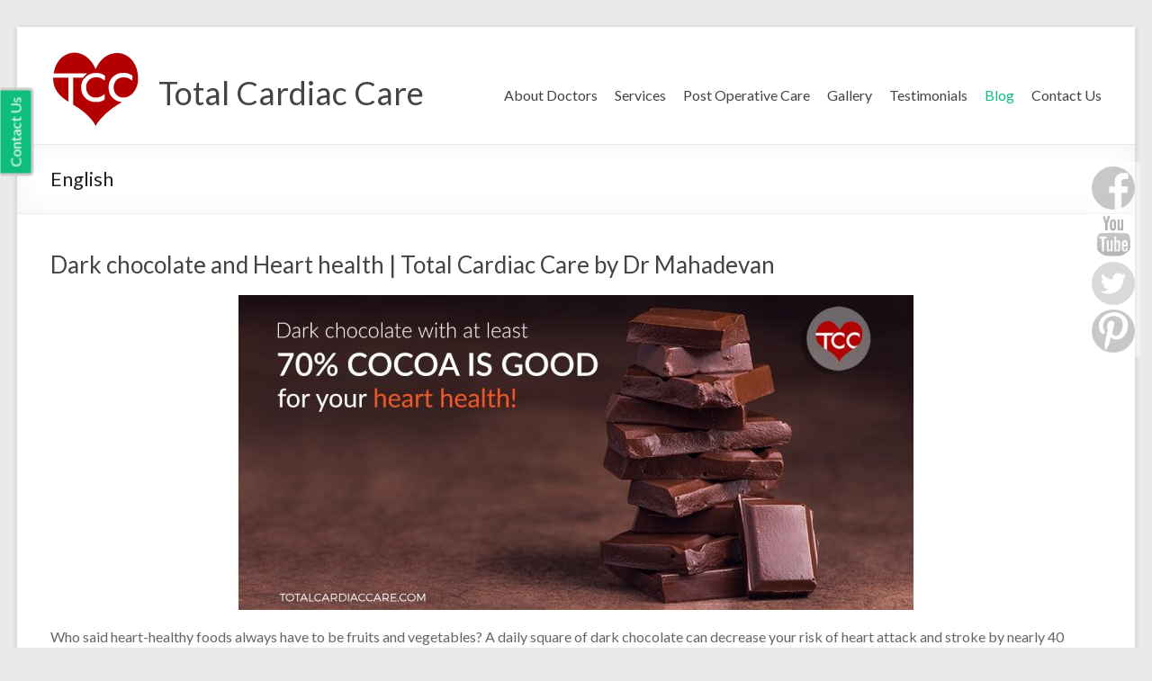

--- FILE ---
content_type: text/html; charset=UTF-8
request_url: https://www.totalcardiaccare.com/category/english/
body_size: 10389
content:

<!DOCTYPE html>
<html lang="en-US">
<head>
<meta charset="UTF-8" />
<meta name="viewport" content="width=device-width, initial-scale=1">
<meta name="google-site-verification" content="eVImufVX-LPZfCWiBeEKjtAgHE6HJhNouaJF4fshflw" />
<title>
	English Archives - Total Cardiac Care</title>
<link rel="profile" href="https://gmpg.org/xfn/11" />
<link rel="pingback" href="https://www.totalcardiaccare.com/xmlrpc.php" />
<meta name='robots' content='noindex, follow' />

	<!-- This site is optimized with the Yoast SEO plugin v18.0 - https://yoast.com/wordpress/plugins/seo/ -->
	<meta property="og:locale" content="en_US" />
	<meta property="og:type" content="article" />
	<meta property="og:title" content="English Archives - Total Cardiac Care" />
	<meta property="og:url" content="https://www.totalcardiaccare.com/category/english/" />
	<meta property="og:site_name" content="Total Cardiac Care" />
	<script type="application/ld+json" class="yoast-schema-graph">{"@context":"https://schema.org","@graph":[{"@type":"WebSite","@id":"https://www.totalcardiaccare.com/#website","url":"https://www.totalcardiaccare.com/","name":"Total Cardiac Care","description":"","potentialAction":[{"@type":"SearchAction","target":{"@type":"EntryPoint","urlTemplate":"https://www.totalcardiaccare.com/?s={search_term_string}"},"query-input":"required name=search_term_string"}],"inLanguage":"en-US"},{"@type":"CollectionPage","@id":"https://www.totalcardiaccare.com/category/english/#webpage","url":"https://www.totalcardiaccare.com/category/english/","name":"English Archives - Total Cardiac Care","isPartOf":{"@id":"https://www.totalcardiaccare.com/#website"},"breadcrumb":{"@id":"https://www.totalcardiaccare.com/category/english/#breadcrumb"},"inLanguage":"en-US","potentialAction":[{"@type":"ReadAction","target":["https://www.totalcardiaccare.com/category/english/"]}]},{"@type":"BreadcrumbList","@id":"https://www.totalcardiaccare.com/category/english/#breadcrumb","itemListElement":[{"@type":"ListItem","position":1,"name":"Home","item":"https://www.totalcardiaccare.com/"},{"@type":"ListItem","position":2,"name":"English"}]}]}</script>
	<!-- / Yoast SEO plugin. -->


<link rel='dns-prefetch' href='//fonts.googleapis.com' />
<link rel='dns-prefetch' href='//s.w.org' />
<link rel="alternate" type="application/rss+xml" title="Total Cardiac Care &raquo; Feed" href="https://www.totalcardiaccare.com/feed/" />
<link rel="alternate" type="application/rss+xml" title="Total Cardiac Care &raquo; Comments Feed" href="https://www.totalcardiaccare.com/comments/feed/" />
<link rel="alternate" type="application/rss+xml" title="Total Cardiac Care &raquo; English Category Feed" href="https://www.totalcardiaccare.com/category/english/feed/" />
<script type="text/javascript">
window._wpemojiSettings = {"baseUrl":"https:\/\/s.w.org\/images\/core\/emoji\/13.1.0\/72x72\/","ext":".png","svgUrl":"https:\/\/s.w.org\/images\/core\/emoji\/13.1.0\/svg\/","svgExt":".svg","source":{"concatemoji":"https:\/\/www.totalcardiaccare.com\/wp-includes\/js\/wp-emoji-release.min.js?ver=5.9.12"}};
/*! This file is auto-generated */
!function(e,a,t){var n,r,o,i=a.createElement("canvas"),p=i.getContext&&i.getContext("2d");function s(e,t){var a=String.fromCharCode;p.clearRect(0,0,i.width,i.height),p.fillText(a.apply(this,e),0,0);e=i.toDataURL();return p.clearRect(0,0,i.width,i.height),p.fillText(a.apply(this,t),0,0),e===i.toDataURL()}function c(e){var t=a.createElement("script");t.src=e,t.defer=t.type="text/javascript",a.getElementsByTagName("head")[0].appendChild(t)}for(o=Array("flag","emoji"),t.supports={everything:!0,everythingExceptFlag:!0},r=0;r<o.length;r++)t.supports[o[r]]=function(e){if(!p||!p.fillText)return!1;switch(p.textBaseline="top",p.font="600 32px Arial",e){case"flag":return s([127987,65039,8205,9895,65039],[127987,65039,8203,9895,65039])?!1:!s([55356,56826,55356,56819],[55356,56826,8203,55356,56819])&&!s([55356,57332,56128,56423,56128,56418,56128,56421,56128,56430,56128,56423,56128,56447],[55356,57332,8203,56128,56423,8203,56128,56418,8203,56128,56421,8203,56128,56430,8203,56128,56423,8203,56128,56447]);case"emoji":return!s([10084,65039,8205,55357,56613],[10084,65039,8203,55357,56613])}return!1}(o[r]),t.supports.everything=t.supports.everything&&t.supports[o[r]],"flag"!==o[r]&&(t.supports.everythingExceptFlag=t.supports.everythingExceptFlag&&t.supports[o[r]]);t.supports.everythingExceptFlag=t.supports.everythingExceptFlag&&!t.supports.flag,t.DOMReady=!1,t.readyCallback=function(){t.DOMReady=!0},t.supports.everything||(n=function(){t.readyCallback()},a.addEventListener?(a.addEventListener("DOMContentLoaded",n,!1),e.addEventListener("load",n,!1)):(e.attachEvent("onload",n),a.attachEvent("onreadystatechange",function(){"complete"===a.readyState&&t.readyCallback()})),(n=t.source||{}).concatemoji?c(n.concatemoji):n.wpemoji&&n.twemoji&&(c(n.twemoji),c(n.wpemoji)))}(window,document,window._wpemojiSettings);
</script>
<style type="text/css">
img.wp-smiley,
img.emoji {
	display: inline !important;
	border: none !important;
	box-shadow: none !important;
	height: 1em !important;
	width: 1em !important;
	margin: 0 0.07em !important;
	vertical-align: -0.1em !important;
	background: none !important;
	padding: 0 !important;
}
</style>
	<link rel='stylesheet' id='wp-block-library-css'  href='https://www.totalcardiaccare.com/wp-includes/css/dist/block-library/style.min.css?ver=5.9.12' type='text/css' media='all' />
<style id='esf-fb-halfwidth-style-inline-css' type='text/css'>
.wp-block-create-block-easy-social-feed-facebook-carousel{background-color:#21759b;color:#fff;padding:2px}

</style>
<style id='esf-fb-fullwidth-style-inline-css' type='text/css'>
.wp-block-create-block-easy-social-feed-facebook-carousel{background-color:#21759b;color:#fff;padding:2px}

</style>
<style id='esf-fb-thumbnail-style-inline-css' type='text/css'>
.wp-block-create-block-easy-social-feed-facebook-carousel{background-color:#21759b;color:#fff;padding:2px}

</style>
<style id='global-styles-inline-css' type='text/css'>
body{--wp--preset--color--black: #000000;--wp--preset--color--cyan-bluish-gray: #abb8c3;--wp--preset--color--white: #ffffff;--wp--preset--color--pale-pink: #f78da7;--wp--preset--color--vivid-red: #cf2e2e;--wp--preset--color--luminous-vivid-orange: #ff6900;--wp--preset--color--luminous-vivid-amber: #fcb900;--wp--preset--color--light-green-cyan: #7bdcb5;--wp--preset--color--vivid-green-cyan: #00d084;--wp--preset--color--pale-cyan-blue: #8ed1fc;--wp--preset--color--vivid-cyan-blue: #0693e3;--wp--preset--color--vivid-purple: #9b51e0;--wp--preset--gradient--vivid-cyan-blue-to-vivid-purple: linear-gradient(135deg,rgba(6,147,227,1) 0%,rgb(155,81,224) 100%);--wp--preset--gradient--light-green-cyan-to-vivid-green-cyan: linear-gradient(135deg,rgb(122,220,180) 0%,rgb(0,208,130) 100%);--wp--preset--gradient--luminous-vivid-amber-to-luminous-vivid-orange: linear-gradient(135deg,rgba(252,185,0,1) 0%,rgba(255,105,0,1) 100%);--wp--preset--gradient--luminous-vivid-orange-to-vivid-red: linear-gradient(135deg,rgba(255,105,0,1) 0%,rgb(207,46,46) 100%);--wp--preset--gradient--very-light-gray-to-cyan-bluish-gray: linear-gradient(135deg,rgb(238,238,238) 0%,rgb(169,184,195) 100%);--wp--preset--gradient--cool-to-warm-spectrum: linear-gradient(135deg,rgb(74,234,220) 0%,rgb(151,120,209) 20%,rgb(207,42,186) 40%,rgb(238,44,130) 60%,rgb(251,105,98) 80%,rgb(254,248,76) 100%);--wp--preset--gradient--blush-light-purple: linear-gradient(135deg,rgb(255,206,236) 0%,rgb(152,150,240) 100%);--wp--preset--gradient--blush-bordeaux: linear-gradient(135deg,rgb(254,205,165) 0%,rgb(254,45,45) 50%,rgb(107,0,62) 100%);--wp--preset--gradient--luminous-dusk: linear-gradient(135deg,rgb(255,203,112) 0%,rgb(199,81,192) 50%,rgb(65,88,208) 100%);--wp--preset--gradient--pale-ocean: linear-gradient(135deg,rgb(255,245,203) 0%,rgb(182,227,212) 50%,rgb(51,167,181) 100%);--wp--preset--gradient--electric-grass: linear-gradient(135deg,rgb(202,248,128) 0%,rgb(113,206,126) 100%);--wp--preset--gradient--midnight: linear-gradient(135deg,rgb(2,3,129) 0%,rgb(40,116,252) 100%);--wp--preset--duotone--dark-grayscale: url('#wp-duotone-dark-grayscale');--wp--preset--duotone--grayscale: url('#wp-duotone-grayscale');--wp--preset--duotone--purple-yellow: url('#wp-duotone-purple-yellow');--wp--preset--duotone--blue-red: url('#wp-duotone-blue-red');--wp--preset--duotone--midnight: url('#wp-duotone-midnight');--wp--preset--duotone--magenta-yellow: url('#wp-duotone-magenta-yellow');--wp--preset--duotone--purple-green: url('#wp-duotone-purple-green');--wp--preset--duotone--blue-orange: url('#wp-duotone-blue-orange');--wp--preset--font-size--small: 13px;--wp--preset--font-size--medium: 20px;--wp--preset--font-size--large: 36px;--wp--preset--font-size--x-large: 42px;}.has-black-color{color: var(--wp--preset--color--black) !important;}.has-cyan-bluish-gray-color{color: var(--wp--preset--color--cyan-bluish-gray) !important;}.has-white-color{color: var(--wp--preset--color--white) !important;}.has-pale-pink-color{color: var(--wp--preset--color--pale-pink) !important;}.has-vivid-red-color{color: var(--wp--preset--color--vivid-red) !important;}.has-luminous-vivid-orange-color{color: var(--wp--preset--color--luminous-vivid-orange) !important;}.has-luminous-vivid-amber-color{color: var(--wp--preset--color--luminous-vivid-amber) !important;}.has-light-green-cyan-color{color: var(--wp--preset--color--light-green-cyan) !important;}.has-vivid-green-cyan-color{color: var(--wp--preset--color--vivid-green-cyan) !important;}.has-pale-cyan-blue-color{color: var(--wp--preset--color--pale-cyan-blue) !important;}.has-vivid-cyan-blue-color{color: var(--wp--preset--color--vivid-cyan-blue) !important;}.has-vivid-purple-color{color: var(--wp--preset--color--vivid-purple) !important;}.has-black-background-color{background-color: var(--wp--preset--color--black) !important;}.has-cyan-bluish-gray-background-color{background-color: var(--wp--preset--color--cyan-bluish-gray) !important;}.has-white-background-color{background-color: var(--wp--preset--color--white) !important;}.has-pale-pink-background-color{background-color: var(--wp--preset--color--pale-pink) !important;}.has-vivid-red-background-color{background-color: var(--wp--preset--color--vivid-red) !important;}.has-luminous-vivid-orange-background-color{background-color: var(--wp--preset--color--luminous-vivid-orange) !important;}.has-luminous-vivid-amber-background-color{background-color: var(--wp--preset--color--luminous-vivid-amber) !important;}.has-light-green-cyan-background-color{background-color: var(--wp--preset--color--light-green-cyan) !important;}.has-vivid-green-cyan-background-color{background-color: var(--wp--preset--color--vivid-green-cyan) !important;}.has-pale-cyan-blue-background-color{background-color: var(--wp--preset--color--pale-cyan-blue) !important;}.has-vivid-cyan-blue-background-color{background-color: var(--wp--preset--color--vivid-cyan-blue) !important;}.has-vivid-purple-background-color{background-color: var(--wp--preset--color--vivid-purple) !important;}.has-black-border-color{border-color: var(--wp--preset--color--black) !important;}.has-cyan-bluish-gray-border-color{border-color: var(--wp--preset--color--cyan-bluish-gray) !important;}.has-white-border-color{border-color: var(--wp--preset--color--white) !important;}.has-pale-pink-border-color{border-color: var(--wp--preset--color--pale-pink) !important;}.has-vivid-red-border-color{border-color: var(--wp--preset--color--vivid-red) !important;}.has-luminous-vivid-orange-border-color{border-color: var(--wp--preset--color--luminous-vivid-orange) !important;}.has-luminous-vivid-amber-border-color{border-color: var(--wp--preset--color--luminous-vivid-amber) !important;}.has-light-green-cyan-border-color{border-color: var(--wp--preset--color--light-green-cyan) !important;}.has-vivid-green-cyan-border-color{border-color: var(--wp--preset--color--vivid-green-cyan) !important;}.has-pale-cyan-blue-border-color{border-color: var(--wp--preset--color--pale-cyan-blue) !important;}.has-vivid-cyan-blue-border-color{border-color: var(--wp--preset--color--vivid-cyan-blue) !important;}.has-vivid-purple-border-color{border-color: var(--wp--preset--color--vivid-purple) !important;}.has-vivid-cyan-blue-to-vivid-purple-gradient-background{background: var(--wp--preset--gradient--vivid-cyan-blue-to-vivid-purple) !important;}.has-light-green-cyan-to-vivid-green-cyan-gradient-background{background: var(--wp--preset--gradient--light-green-cyan-to-vivid-green-cyan) !important;}.has-luminous-vivid-amber-to-luminous-vivid-orange-gradient-background{background: var(--wp--preset--gradient--luminous-vivid-amber-to-luminous-vivid-orange) !important;}.has-luminous-vivid-orange-to-vivid-red-gradient-background{background: var(--wp--preset--gradient--luminous-vivid-orange-to-vivid-red) !important;}.has-very-light-gray-to-cyan-bluish-gray-gradient-background{background: var(--wp--preset--gradient--very-light-gray-to-cyan-bluish-gray) !important;}.has-cool-to-warm-spectrum-gradient-background{background: var(--wp--preset--gradient--cool-to-warm-spectrum) !important;}.has-blush-light-purple-gradient-background{background: var(--wp--preset--gradient--blush-light-purple) !important;}.has-blush-bordeaux-gradient-background{background: var(--wp--preset--gradient--blush-bordeaux) !important;}.has-luminous-dusk-gradient-background{background: var(--wp--preset--gradient--luminous-dusk) !important;}.has-pale-ocean-gradient-background{background: var(--wp--preset--gradient--pale-ocean) !important;}.has-electric-grass-gradient-background{background: var(--wp--preset--gradient--electric-grass) !important;}.has-midnight-gradient-background{background: var(--wp--preset--gradient--midnight) !important;}.has-small-font-size{font-size: var(--wp--preset--font-size--small) !important;}.has-medium-font-size{font-size: var(--wp--preset--font-size--medium) !important;}.has-large-font-size{font-size: var(--wp--preset--font-size--large) !important;}.has-x-large-font-size{font-size: var(--wp--preset--font-size--x-large) !important;}
</style>
<link rel='stylesheet' id='easy-facebook-likebox-custom-fonts-css'  href='https://www.totalcardiaccare.com/wp-content/plugins/easy-facebook-likebox/frontend/assets/css/esf-custom-fonts.css?ver=5.9.12' type='text/css' media='all' />
<link rel='stylesheet' id='easy-facebook-likebox-popup-styles-css'  href='https://www.totalcardiaccare.com/wp-content/plugins/easy-facebook-likebox/facebook/frontend/assets/css/esf-free-popup.css?ver=6.6.5' type='text/css' media='all' />
<link rel='stylesheet' id='easy-facebook-likebox-frontend-css'  href='https://www.totalcardiaccare.com/wp-content/plugins/easy-facebook-likebox/facebook/frontend/assets/css/easy-facebook-likebox-frontend.css?ver=6.6.5' type='text/css' media='all' />
<link rel='stylesheet' id='easy-facebook-likebox-customizer-style-css'  href='https://www.totalcardiaccare.com/wp-admin/admin-ajax.php?action=easy-facebook-likebox-customizer-style&#038;ver=6.6.5' type='text/css' media='all' />
<link rel='stylesheet' id='contact-form-7-css'  href='https://www.totalcardiaccare.com/wp-content/plugins/contact-form-7/includes/css/styles.css?ver=5.5.4' type='text/css' media='all' />
<link rel='stylesheet' id='ctf_styles-css'  href='https://www.totalcardiaccare.com/wp-content/plugins/custom-twitter-feeds/css/ctf-styles.min.css?ver=2.3.0' type='text/css' media='all' />
<link rel='stylesheet' id='qligg-swiper-css'  href='https://www.totalcardiaccare.com/wp-content/plugins/insta-gallery/assets/frontend/swiper/swiper.min.css?ver=4.6.4' type='text/css' media='all' />
<link rel='stylesheet' id='qligg-frontend-css'  href='https://www.totalcardiaccare.com/wp-content/plugins/insta-gallery/build/frontend/css/style.css?ver=4.6.4' type='text/css' media='all' />
<link rel='stylesheet' id='spacious_style-css'  href='https://www.totalcardiaccare.com/wp-content/themes/spacious/style.css?ver=5.9.12' type='text/css' media='all' />
<link rel='stylesheet' id='google_fonts-css'  href='https://fonts.googleapis.com/css?family=Lato&#038;ver=5.9.12' type='text/css' media='all' />
<link rel='stylesheet' id='esf-custom-fonts-css'  href='https://www.totalcardiaccare.com/wp-content/plugins/easy-facebook-likebox/frontend/assets/css/esf-custom-fonts.css?ver=5.9.12' type='text/css' media='all' />
<link rel='stylesheet' id='esf-insta-frontend-css'  href='https://www.totalcardiaccare.com/wp-content/plugins/easy-facebook-likebox//instagram/frontend/assets/css/esf-insta-frontend.css?ver=5.9.12' type='text/css' media='all' />
<link rel='stylesheet' id='esf-insta-customizer-style-css'  href='https://www.totalcardiaccare.com/wp-admin/admin-ajax.php?action=esf-insta-customizer-style&#038;ver=5.9.12' type='text/css' media='all' />
<link rel='stylesheet' id='font-awesome-styles-css'  href='https://www.totalcardiaccare.com/wp-content/plugins/font-awesome/assets/css/font-awesome.min.css?ver=3.2.1' type='text/css' media='all' />
<!--[if lte IE 7]>
<link rel='stylesheet' id='font-awesome-ie7-css'  href='https://www.totalcardiaccare.com/wp-content/plugins/font-awesome/assets/css/font-awesome-ie7.min.css?ver=3.2.1' type='text/css' media='all' />
<![endif]-->
<script type='text/javascript' src='https://www.totalcardiaccare.com/wp-includes/js/jquery/jquery.min.js?ver=3.6.0' id='jquery-core-js'></script>
<script type='text/javascript' src='https://www.totalcardiaccare.com/wp-includes/js/jquery/jquery-migrate.min.js?ver=3.3.2' id='jquery-migrate-js'></script>
<script type='text/javascript' src='https://www.totalcardiaccare.com/wp-content/plugins/easy-facebook-likebox/facebook/frontend/assets/js/esf-free-popup.min.js?ver=6.6.5' id='easy-facebook-likebox-popup-script-js'></script>
<script type='text/javascript' id='easy-facebook-likebox-public-script-js-extra'>
/* <![CDATA[ */
var public_ajax = {"ajax_url":"https:\/\/www.totalcardiaccare.com\/wp-admin\/admin-ajax.php","efbl_is_fb_pro":""};
/* ]]> */
</script>
<script type='text/javascript' src='https://www.totalcardiaccare.com/wp-content/plugins/easy-facebook-likebox/facebook/frontend/assets/js/public.js?ver=6.6.5' id='easy-facebook-likebox-public-script-js'></script>
<script type='text/javascript' src='https://www.totalcardiaccare.com/wp-content/themes/spacious/js/spacious-custom.js?ver=5.9.12' id='spacious-custom-js'></script>
<script type='text/javascript' src='https://www.totalcardiaccare.com/wp-content/plugins/easy-facebook-likebox/frontend/assets/js/imagesloaded.pkgd.min.js?ver=5.9.12' id='imagesloaded.pkgd.min-js'></script>
<script type='text/javascript' id='esf-insta-public-js-extra'>
/* <![CDATA[ */
var esf_insta = {"ajax_url":"https:\/\/www.totalcardiaccare.com\/wp-admin\/admin-ajax.php","version":"free","nonce":"7c43326b00"};
/* ]]> */
</script>
<script type='text/javascript' src='https://www.totalcardiaccare.com/wp-content/plugins/easy-facebook-likebox//instagram/frontend/assets/js/esf-insta-public.js?ver=1' id='esf-insta-public-js'></script>
<link rel="https://api.w.org/" href="https://www.totalcardiaccare.com/wp-json/" /><link rel="alternate" type="application/json" href="https://www.totalcardiaccare.com/wp-json/wp/v2/categories/1" /><link rel="EditURI" type="application/rsd+xml" title="RSD" href="https://www.totalcardiaccare.com/xmlrpc.php?rsd" />
<link rel="wlwmanifest" type="application/wlwmanifest+xml" href="https://www.totalcardiaccare.com/wp-includes/wlwmanifest.xml" /> 
<meta name="generator" content="WordPress 5.9.12" />
<link rel="stylesheet" id="fsmlStyleSheet-1-5-1" href="https://www.totalcardiaccare.com/wp-content/plugins/floating-social-media-links/fsml-base.css?ver=1.5.1" type="text/css" media="all" /><style type="text/css">
		/*disclaimer: this css is php-generated, so while it isnt pretty here it does look fine where its generated*/#fsml_ff, #fsml_ffhidden, #fsml_fblikemodal {
			background-color: #fff; border: 2px solid #ddd; box-shadow: none;border: none;} #fsml_ff, #fsml_ffhidden { right: 0;  top: 25%;} #fsml_fblikemodal { left: -185px; }.fsml_xlr { right: 0; } #fsml_ff { border-radius: 0; }#fsml_ffmain img { border-radius: 0; }#fsml_ff { width: ; margin: 0 1%; } .fsml_fflink img, #fsml_twfollow, img#fsml_ytsub { margin-bottom: ; }
			@media only screen and (max-width: 800px) {  
				/* hide the floating links frame on small mobile devices in case of overlap issues presented by some themes */
				#fsml_ff {display: none;}
				#fsml_ffhidden {display: none;}
		}#fsml_ff, 
		#fsml_ffhidden {
			opacity: 0.5;
		}
		#fsml_ff:hover, 
		#fsml_ffhidden:hover {
			opacity: 1;
		}/* Grayscale Images */
		#fsml_ff img {
			filter: url(https://www.totalcardiaccare.com/wp-content/plugins/floating-social-media-links/filters.svg#grayscale); /* Firefox 3.5+ */
			filter: gray; /* IE6-9 */
			filter: grayscale(100%); /* Current draft standard */
			-webkit-filter: grayscale(1); /* Old Webkit */
			-webkit-filter: grayscale(100%); /* New WebKit */
			-moz-filter: grayscale(100%); /* Not yet supported in Gecko, Opera or IE */ 
			-ms-filter: grayscale(100%); /* no css solution for IE 10 */
			-o-filter: grayscale(100%); 
		}
		#fsml_ff img:hover {
			filter: none;
			-webkit-filter: grayscale(0);
			-moz-filter: grayscale(0);
			-ms-filter: grayscale(0);
			-o-filter: grayscale(0);
		}/*custom css styling:*/
		</style><link rel="shortcut icon" href="https://www.totalcardiaccare.com/wp-content/uploads/2014/06/favicon.ico" type="image/x-icon" />		<style type="text/css">#featured-slider .entry-container{
right: 5%;
left: initial;
}</style>
				<style type="text/css" id="wp-custom-css">
			@media screen and (max-width: 768px) {
.social_left
{
	width:100%;
}
.social_right
{
	width:100%;
}
}
@media screen and (min-width: 769px) 
{
		.social_left
{
	width:45%;
	float:left;
}
.social_right
{
	width:45%;
	float:right;
}
}
		</style>
		</head>

<body data-rsssl=1 class="archive category category-english category-1 no-sidebar-full-width ">
<div id="page" class="hfeed site">
		<header id="masthead" class="site-header clearfix">
		
		
		<div id="header-text-nav-container">
			<div class="inner-wrap">
				
				<div id="header-text-nav-wrap" class="clearfix">
					<div id="header-left-section">
													<div id="header-logo-image">
								<a href="https://www.totalcardiaccare.com/" title="Total Cardiac Care" rel="home"><img src="https://www.totalcardiaccare.com/wp-content/uploads/2014/06/logo-1.png" alt="Total Cardiac Care"></a>
							</div><!-- #header-logo-image -->
												<div id="header-text">
							<h1 id="site-title"> 
								<a href="https://www.totalcardiaccare.com/" title="Total Cardiac Care" rel="home">Total Cardiac Care</a>
							</h1>
							<h2 id="site-description"></h2><!-- #site-description -->
						</div><!-- #header-text -->
											</div><!-- #header-left-section -->
					<div id="header-right-section">
														
						<div id="header-right-sidebar" class="clearfix">
						<aside id="text-10" class="widget widget_text">			<div class="textwidget"><div class="slideout-tab margin-class">
          <div role="form" class="wpcf7" id="wpcf7-f214-o1" lang="en-US" dir="ltr">
<div class="screen-reader-response"><p role="status" aria-live="polite" aria-atomic="true"></p> <ul></ul></div>
<form action="/category/english/#wpcf7-f214-o1" method="post" class="wpcf7-form init" novalidate="novalidate" data-status="init">
<div style="display: none;">
<input type="hidden" name="_wpcf7" value="214" />
<input type="hidden" name="_wpcf7_version" value="5.5.4" />
<input type="hidden" name="_wpcf7_locale" value="en_US" />
<input type="hidden" name="_wpcf7_unit_tag" value="wpcf7-f214-o1" />
<input type="hidden" name="_wpcf7_container_post" value="0" />
<input type="hidden" name="_wpcf7_posted_data_hash" value="" />
</div>
<p><span class="wpcf7-form-control-wrap your-name"><input type="text" name="your-name" value="" size="40" class="wpcf7-form-control wpcf7-text wpcf7-validates-as-required" aria-required="true" aria-invalid="false" placeholder="Enter your name" /></span></p>
<p><span class="wpcf7-form-control-wrap your-phone"><input type="text" name="your-phone" value="" size="40" class="wpcf7-form-control wpcf7-text wpcf7-validates-as-required" aria-required="true" aria-invalid="false" placeholder="Enter your phone number" /></span></p>
<p><span class="wpcf7-form-control-wrap your-email"><input type="email" name="your-email" value="" size="40" class="wpcf7-form-control wpcf7-text wpcf7-email wpcf7-validates-as-required wpcf7-validates-as-email" aria-required="true" aria-invalid="false" placeholder="Enter your email address" /></span></p>
<p><span class="wpcf7-form-control-wrap your-message"><textarea name="your-message" cols="40" rows="10" class="wpcf7-form-control wpcf7-textarea" aria-invalid="false" placeholder="Type your message"></textarea></span> </p>
<p><input type="submit" value="Send" class="wpcf7-form-control has-spinner wpcf7-submit" /></p>
<input type='hidden' class='wpcf7-pum' value='{"closepopup":false,"closedelay":0,"openpopup":false,"openpopup_id":0}' /><div class="wpcf7-response-output" aria-hidden="true"></div></form></div>
            <span class="pull-tab margin-class">Contact Us</span>
</div></div>
		</aside>		
						</div>
												<nav id="site-navigation" class="main-navigation" role="navigation">
							<h1 class="menu-toggle">Menu</h1>
							<div class="menu-top-menu-container"><ul id="menu-top-menu" class="menu"><li id="menu-item-14" class="menu-item menu-item-type-custom menu-item-object-custom menu-item-has-children menu-item-14"><a href="#">About Doctors</a>
<ul class="sub-menu">
	<li id="menu-item-18" class="menu-item menu-item-type-post_type menu-item-object-page menu-item-18"><a href="https://www.totalcardiaccare.com/dr-mahadevan-r-cardiothoracic-surgeon/">Dr. Mahadevan.R</a></li>
	<li id="menu-item-25" class="menu-item menu-item-type-post_type menu-item-object-page menu-item-25"><a href="https://www.totalcardiaccare.com/dr-veena-choodamani/">Dr. Veena Choodamani</a></li>
</ul>
</li>
<li id="menu-item-49" class="menu-item menu-item-type-custom menu-item-object-custom menu-item-has-children menu-item-49"><a href="#">Services</a>
<ul class="sub-menu">
	<li id="menu-item-94" class="menu-item menu-item-type-custom menu-item-object-custom menu-item-has-children menu-item-94"><a href="#">Cardiac Surgery</a>
	<ul class="sub-menu">
		<li id="menu-item-278" class="menu-item menu-item-type-post_type menu-item-object-page menu-item-278"><a href="https://www.totalcardiaccare.com/coronary-artery-bypass-grafting-cabg/">Coronary Artery Bypass Grafting (CABG)</a></li>
		<li id="menu-item-277" class="menu-item menu-item-type-post_type menu-item-object-page menu-item-277"><a href="https://www.totalcardiaccare.com/valve-surgeries/">Valve Surgeries</a></li>
		<li id="menu-item-276" class="menu-item menu-item-type-post_type menu-item-object-page menu-item-276"><a href="https://www.totalcardiaccare.com/vascular-and-thoracic-surgeries/">Vascular and Thoracic Surgeries</a></li>
		<li id="menu-item-272" class="menu-item menu-item-type-post_type menu-item-object-page menu-item-272"><a href="https://www.totalcardiaccare.com/general-cardiac-evaluation/">General Cardiac Evaluation</a></li>
		<li id="menu-item-273" class="menu-item menu-item-type-post_type menu-item-object-page menu-item-273"><a href="https://www.totalcardiaccare.com/congenital-heart-disease/">Congenital Heart Disease</a></li>
		<li id="menu-item-274" class="menu-item menu-item-type-post_type menu-item-object-page menu-item-274"><a href="https://www.totalcardiaccare.com/aortic-aneurysms/">Aortic Aneurysms</a></li>
		<li id="menu-item-275" class="menu-item menu-item-type-post_type menu-item-object-page menu-item-275"><a href="https://www.totalcardiaccare.com/aortic-root-surgery/">Aortic Root Surgery</a></li>
		<li id="menu-item-54" class="menu-item menu-item-type-custom menu-item-object-custom menu-item-54"><a href="#">Heart Valve Replacement</a></li>
		<li id="menu-item-58" class="menu-item menu-item-type-custom menu-item-object-custom menu-item-58"><a href="#">Peripheral arterial surgeries</a></li>
		<li id="menu-item-60" class="menu-item menu-item-type-custom menu-item-object-custom menu-item-60"><a href="#">Congenital heart defects</a></li>
	</ul>
</li>
	<li id="menu-item-51" class="menu-item menu-item-type-custom menu-item-object-custom menu-item-has-children menu-item-51"><a href="#">Cardiology</a>
	<ul class="sub-menu">
		<li id="menu-item-346" class="menu-item menu-item-type-post_type menu-item-object-page menu-item-346"><a href="https://www.totalcardiaccare.com/pre-operative-risk-assessment/">Pre- Operative risk Assessment</a></li>
		<li id="menu-item-349" class="menu-item menu-item-type-post_type menu-item-object-page menu-item-349"><a href="https://www.totalcardiaccare.com/basic-cardiology-advice/">Basic Cardiology Advice</a></li>
	</ul>
</li>
	<li id="menu-item-52" class="menu-item menu-item-type-custom menu-item-object-custom menu-item-has-children menu-item-52"><a href="#">Gynecology</a>
	<ul class="sub-menu">
		<li id="menu-item-98" class="menu-item menu-item-type-custom menu-item-object-custom menu-item-98"><a href="#">Laparoscopic Surgery</a></li>
		<li id="menu-item-99" class="menu-item menu-item-type-custom menu-item-object-custom menu-item-99"><a href="#">IVF</a></li>
		<li id="menu-item-100" class="menu-item menu-item-type-custom menu-item-object-custom menu-item-100"><a href="#">High Risk Pregnancy</a></li>
	</ul>
</li>
</ul>
</li>
<li id="menu-item-111" class="menu-item menu-item-type-custom menu-item-object-custom menu-item-has-children menu-item-111"><a href="#">Post Operative Care</a>
<ul class="sub-menu">
	<li id="menu-item-112" class="menu-item menu-item-type-post_type menu-item-object-page menu-item-112"><a href="https://www.totalcardiaccare.com/asd-closure/">ASD CLOSURE</a></li>
	<li id="menu-item-124" class="menu-item menu-item-type-post_type menu-item-object-page menu-item-124"><a href="https://www.totalcardiaccare.com/avr/">AVR</a></li>
	<li id="menu-item-123" class="menu-item menu-item-type-post_type menu-item-object-page menu-item-123"><a href="https://www.totalcardiaccare.com/cabg/">CABG</a></li>
	<li id="menu-item-122" class="menu-item menu-item-type-post_type menu-item-object-page menu-item-122"><a href="https://www.totalcardiaccare.com/dvr/">DVR</a></li>
	<li id="menu-item-121" class="menu-item menu-item-type-post_type menu-item-object-page menu-item-121"><a href="https://www.totalcardiaccare.com/mvr/">MVR</a></li>
</ul>
</li>
<li id="menu-item-78" class="menu-item menu-item-type-custom menu-item-object-custom menu-item-has-children menu-item-78"><a href="#">Gallery</a>
<ul class="sub-menu">
	<li id="menu-item-87" class="menu-item menu-item-type-post_type menu-item-object-page menu-item-87"><a href="https://www.totalcardiaccare.com/image-gallery/">Image Gallery</a></li>
	<li id="menu-item-86" class="menu-item menu-item-type-post_type menu-item-object-page menu-item-86"><a href="https://www.totalcardiaccare.com/video-gallery/">Video Gallery</a></li>
</ul>
</li>
<li id="menu-item-283" class="menu-item menu-item-type-post_type menu-item-object-page menu-item-283"><a href="https://www.totalcardiaccare.com/testimonials/">Testimonials</a></li>
<li id="menu-item-407" class="menu-item menu-item-type-post_type menu-item-object-page current-menu-ancestor current-menu-parent current_page_parent current_page_ancestor menu-item-has-children menu-item-407"><a href="https://www.totalcardiaccare.com/blog/">Blog</a>
<ul class="sub-menu">
	<li id="menu-item-631" class="menu-item menu-item-type-taxonomy menu-item-object-category current-menu-item menu-item-631"><a href="https://www.totalcardiaccare.com/category/english/" aria-current="page">English</a></li>
	<li id="menu-item-632" class="menu-item menu-item-type-taxonomy menu-item-object-category menu-item-632"><a href="https://www.totalcardiaccare.com/category/malayalam/">Malayalam</a></li>
</ul>
</li>
<li id="menu-item-33" class="menu-item menu-item-type-post_type menu-item-object-page menu-item-33"><a href="https://www.totalcardiaccare.com/contact-us/">Contact Us</a></li>
</ul></div>						</nav>					
			    	</div><!-- #header-right-section --> 
			    	
			   </div><!-- #header-text-nav-wrap -->
			</div><!-- .inner-wrap -->
		</div><!-- #header-text-nav-container -->

		
				<div class="header-post-title-container clearfix">
			<div class="inner-wrap">
				<div class="post-title-wrapper">
									   	<h1 class="header-post-title-class">English</h1>
				   				</div>
							</div>
		</div>
			</header>
			<div id="main" class="clearfix">
		<div class="inner-wrap">
	
	<div id="primary">
		<div id="content" class="clearfix">

			
				
					
<article id="post-964" class="post-964 post type-post status-publish format-standard has-post-thumbnail hentry category-english tag-bypasssurgery tag-cardiac-arrest tag-cardiac-surgeon tag-coronary-diseases tag-dark-chocolate tag-drmahadevan tag-high-blood-pressure tag-smoking tag-total-cardiac-care tag-world-heart-day">
	
		<header class="entry-header">
	<h1 class="entry-title">
		<a href="https://www.totalcardiaccare.com/dark-chocolate-heart-health-total-cardiac-care-by-dr-mahadevan/" title="Dark chocolate and Heart health | Total Cardiac Care by Dr Mahadevan">Dark chocolate and Heart health | Total Cardiac Care by Dr Mahadevan</a>
	</h1><!-- .entry-title -->
	</header>
	
	<figure class="post-featured-image"><a href="https://www.totalcardiaccare.com/dark-chocolate-heart-health-total-cardiac-care-by-dr-mahadevan/" title="Dark chocolate and Heart health | Total Cardiac Care by Dr Mahadevan"><img width="750" height="350" src="https://www.totalcardiaccare.com/wp-content/uploads/2019/04/Dark-chocolate-and-heart-health-Total-cardiac-care-2-750x350.jpg" class="attachment-featured-blog-large size-featured-blog-large wp-post-image" alt="Dark chocolate and Heart health | Total Cardiac Care by Dr Mahadevan" title="Dark chocolate and Heart health | Total Cardiac Care by Dr Mahadevan" srcset="https://www.totalcardiaccare.com/wp-content/uploads/2019/04/Dark-chocolate-and-heart-health-Total-cardiac-care-2-750x350.jpg 750w, https://www.totalcardiaccare.com/wp-content/uploads/2019/04/Dark-chocolate-and-heart-health-Total-cardiac-care-2-642x300.jpg 642w" sizes="(max-width: 750px) 100vw, 750px" /></a></figure>
	<div class="entry-content clearfix">
		<p>Who said heart-healthy foods always have to be fruits and vegetables? A daily square of dark chocolate can decrease your risk of heart attack and stroke by nearly 40 percent! &nbsp; Thank god for cocoa, right? &nbsp; Dr Mahadevan Ramachandran,&hellip; </p>
	</div>

			<footer class="entry-meta-bar clearfix">	        			
			<div class="entry-meta clearfix">
				<span class="by-author author vcard"><a class="url fn n" href="https://www.totalcardiaccare.com/author/admtotalcardiac/">DrMahadevanRamachandran</a></span>
				<span class="date updated"><a href="https://www.totalcardiaccare.com/dark-chocolate-heart-health-total-cardiac-care-by-dr-mahadevan/" title="9:49 am">April 27, 2019</a></span>
					       		<span class="category"><a href="https://www.totalcardiaccare.com/category/english/" rel="category tag">English</a></span>
	       						       					<span class="read-more-link"><a class="read-more" href="https://www.totalcardiaccare.com/dark-chocolate-heart-health-total-cardiac-care-by-dr-mahadevan/">Read more</a></span>
			</div>
		</footer>
		</article>


				
					
<article id="post-959" class="post-959 post type-post status-publish format-standard has-post-thumbnail hentry category-english tag-31 tag-bypass tag-bypasssurgery tag-cardiac-arrest tag-heart tag-heart-attack tag-heart-disease tag-prolonged-sitting tag-sitting tag-world-heart-day">
	
		<header class="entry-header">
	<h1 class="entry-title">
		<a href="https://www.totalcardiaccare.com/sitting-kills-total-cardiac-care-dr-mahadevan/" title="Sitting is the new smoking | Total Cardiac Care by Dr Mahadevan">Sitting is the new smoking | Total Cardiac Care by Dr Mahadevan</a>
	</h1><!-- .entry-title -->
	</header>
	
	<figure class="post-featured-image"><a href="https://www.totalcardiaccare.com/sitting-kills-total-cardiac-care-dr-mahadevan/" title="Sitting is the new smoking | Total Cardiac Care by Dr Mahadevan"><img width="750" height="350" src="https://www.totalcardiaccare.com/wp-content/uploads/2019/04/Smoking-is-the-new-smoking-Total-cardiac-care-Dr-Mahadevan-low-cost-bypass-surgeries-in-trivandrum-750x350.jpg" class="attachment-featured-blog-large size-featured-blog-large wp-post-image" alt="Sitting is the new smoking | Total Cardiac Care by Dr Mahadevan" loading="lazy" title="Sitting is the new smoking | Total Cardiac Care by Dr Mahadevan" srcset="https://www.totalcardiaccare.com/wp-content/uploads/2019/04/Smoking-is-the-new-smoking-Total-cardiac-care-Dr-Mahadevan-low-cost-bypass-surgeries-in-trivandrum-750x350.jpg 750w, https://www.totalcardiaccare.com/wp-content/uploads/2019/04/Smoking-is-the-new-smoking-Total-cardiac-care-Dr-Mahadevan-low-cost-bypass-surgeries-in-trivandrum-642x300.jpg 642w" sizes="(max-width: 750px) 100vw, 750px" /></a></figure>
	<div class="entry-content clearfix">
		<p>Marathon sitting sessions increase your risk of obesity, cardiovascular diseases, diabetes and even cancer! Sitting sessions change your body&#8217;s metabolism. Certain enzymes move the harmful fat from your arteries to your muscles so that they can get burned off. But&hellip; </p>
	</div>

			<footer class="entry-meta-bar clearfix">	        			
			<div class="entry-meta clearfix">
				<span class="by-author author vcard"><a class="url fn n" href="https://www.totalcardiaccare.com/author/admtotalcardiac/">DrMahadevanRamachandran</a></span>
				<span class="date updated"><a href="https://www.totalcardiaccare.com/sitting-kills-total-cardiac-care-dr-mahadevan/" title="9:34 am">April 27, 2019</a></span>
					       		<span class="category"><a href="https://www.totalcardiaccare.com/category/english/" rel="category tag">English</a></span>
	       						       					<span class="read-more-link"><a class="read-more" href="https://www.totalcardiaccare.com/sitting-kills-total-cardiac-care-dr-mahadevan/">Read more</a></span>
			</div>
		</footer>
		</article>


				
					
<article id="post-945" class="post-945 post type-post status-publish format-standard has-post-thumbnail hentry category-english tag-31 tag-bp tag-heart-attack tag-heart-disease tag-heart-health tag-high-blood-pressure tag-salt tag-salt-and-heart-health tag-total-cardiac-care tag-world-heart-day">
	
		<header class="entry-header">
	<h1 class="entry-title">
		<a href="https://www.totalcardiaccare.com/salt-heart-health-dr-mahadevan/" title="Salt And Heart Health | Total Cardiac Care by Dr Mahadevan">Salt And Heart Health | Total Cardiac Care by Dr Mahadevan</a>
	</h1><!-- .entry-title -->
	</header>
	
	<figure class="post-featured-image"><a href="https://www.totalcardiaccare.com/salt-heart-health-dr-mahadevan/" title="Salt And Heart Health | Total Cardiac Care by Dr Mahadevan"><img width="750" height="350" src="https://www.totalcardiaccare.com/wp-content/uploads/2019/04/Salt-Hypertension-Heart-Health-Total-Cardiac-Care-Low-cost-bypass-surgeries-in-trivandrum-750x350.png" class="attachment-featured-blog-large size-featured-blog-large wp-post-image" alt="Salt And Heart Health | Total Cardiac Care by Dr Mahadevan" loading="lazy" title="Salt And Heart Health | Total Cardiac Care by Dr Mahadevan" srcset="https://www.totalcardiaccare.com/wp-content/uploads/2019/04/Salt-Hypertension-Heart-Health-Total-Cardiac-Care-Low-cost-bypass-surgeries-in-trivandrum-750x350.png 750w, https://www.totalcardiaccare.com/wp-content/uploads/2019/04/Salt-Hypertension-Heart-Health-Total-Cardiac-Care-Low-cost-bypass-surgeries-in-trivandrum-642x300.png 642w" sizes="(max-width: 750px) 100vw, 750px" /></a></figure>
	<div class="entry-content clearfix">
		<p>&nbsp; &nbsp; HERE IS HOW EXCESSIVE SALT IS LINKED TO HEART DISEASES! Salt retains water in your body. If you eat too much salt, the extra water stored in your body raises your blood pressure. And high blood pressure is&hellip; </p>
	</div>

			<footer class="entry-meta-bar clearfix">	        			
			<div class="entry-meta clearfix">
				<span class="by-author author vcard"><a class="url fn n" href="https://www.totalcardiaccare.com/author/admtotalcardiac/">DrMahadevanRamachandran</a></span>
				<span class="date updated"><a href="https://www.totalcardiaccare.com/salt-heart-health-dr-mahadevan/" title="7:18 am">April 27, 2019</a></span>
					       		<span class="category"><a href="https://www.totalcardiaccare.com/category/english/" rel="category tag">English</a></span>
	       						       					<span class="read-more-link"><a class="read-more" href="https://www.totalcardiaccare.com/salt-heart-health-dr-mahadevan/">Read more</a></span>
			</div>
		</footer>
		</article>


				
					
<article id="post-938" class="post-938 post type-post status-publish format-standard has-post-thumbnail hentry category-english tag-31 tag-avr-aortic-valve-replacement tag-cardiac-rehabilitation tag-cardiac-surgeon tag-coronary-artery-disease tag-healthy-food tag-heart-attack tag-heart-disease tag-total-cardiac-care tag-world-heart-day">
	
		<header class="entry-header">
	<h1 class="entry-title">
		<a href="https://www.totalcardiaccare.com/heart-healthy-food-dr-mahadevan/" title="Healthy food and heart health | Total Cardiac Care by Dr Mahadevan">Healthy food and heart health | Total Cardiac Care by Dr Mahadevan</a>
	</h1><!-- .entry-title -->
	</header>
	
	<figure class="post-featured-image"><a href="https://www.totalcardiaccare.com/heart-healthy-food-dr-mahadevan/" title="Healthy food and heart health | Total Cardiac Care by Dr Mahadevan"><img width="750" height="350" src="https://www.totalcardiaccare.com/wp-content/uploads/2019/04/Healthy-Food-Heart-Health-Total-Cardiac-Care-V0.1-2-750x350.png" class="attachment-featured-blog-large size-featured-blog-large wp-post-image" alt="Healthy food and heart health | Total Cardiac Care by Dr Mahadevan" loading="lazy" title="Healthy food and heart health | Total Cardiac Care by Dr Mahadevan" srcset="https://www.totalcardiaccare.com/wp-content/uploads/2019/04/Healthy-Food-Heart-Health-Total-Cardiac-Care-V0.1-2-750x350.png 750w, https://www.totalcardiaccare.com/wp-content/uploads/2019/04/Healthy-Food-Heart-Health-Total-Cardiac-Care-V0.1-2-642x300.png 642w" sizes="(max-width: 750px) 100vw, 750px" /></a></figure>
	<div class="entry-content clearfix">
		<p>If you do not choose healthy food now, it may not be a ‘choice’ for long. Having a healthy diet reduces your risk of heart disease and other illnesses. It is, in fact, the greatest gift you can give your&hellip; </p>
	</div>

			<footer class="entry-meta-bar clearfix">	        			
			<div class="entry-meta clearfix">
				<span class="by-author author vcard"><a class="url fn n" href="https://www.totalcardiaccare.com/author/admtotalcardiac/">DrMahadevanRamachandran</a></span>
				<span class="date updated"><a href="https://www.totalcardiaccare.com/heart-healthy-food-dr-mahadevan/" title="5:51 am">April 26, 2019</a></span>
					       		<span class="category"><a href="https://www.totalcardiaccare.com/category/english/" rel="category tag">English</a></span>
	       						       					<span class="read-more-link"><a class="read-more" href="https://www.totalcardiaccare.com/heart-healthy-food-dr-mahadevan/">Read more</a></span>
			</div>
		</footer>
		</article>


				
					
<article id="post-933" class="post-933 post type-post status-publish format-standard has-post-thumbnail hentry category-english tag-31 tag-after-open-heart-surgery tag-bypass tag-bypasssurgery tag-cardiac-arrest tag-cardiac-surgeon tag-coronary-diseases tag-heart-attack tag-heart-disease tag-how-to-quit-smoking tag-keyhole-surgery tag-quit-smoking tag-total-cardiac-care">
	
		<header class="entry-header">
	<h1 class="entry-title">
		<a href="https://www.totalcardiaccare.com/five-steps-to-quit-smoking-total-cardiac-care-by-dr-mahadevan/" title="Five Steps To Quit Smoking | Total Cardiac Care by Dr Mahadevan">Five Steps To Quit Smoking | Total Cardiac Care by Dr Mahadevan</a>
	</h1><!-- .entry-title -->
	</header>
	
	<figure class="post-featured-image"><a href="https://www.totalcardiaccare.com/five-steps-to-quit-smoking-total-cardiac-care-by-dr-mahadevan/" title="Five Steps To Quit Smoking | Total Cardiac Care by Dr Mahadevan"><img width="750" height="350" src="https://www.totalcardiaccare.com/wp-content/uploads/2019/04/5-ways-to-quit-smoking-Total-Cardiac-Care-_-Low-cost-bypass-surgery-in-trivandrum-750x350.jpg" class="attachment-featured-blog-large size-featured-blog-large wp-post-image" alt="Five Steps To Quit Smoking | Total Cardiac Care by Dr Mahadevan" loading="lazy" title="Five Steps To Quit Smoking | Total Cardiac Care by Dr Mahadevan" srcset="https://www.totalcardiaccare.com/wp-content/uploads/2019/04/5-ways-to-quit-smoking-Total-Cardiac-Care-_-Low-cost-bypass-surgery-in-trivandrum-750x350.jpg 750w, https://www.totalcardiaccare.com/wp-content/uploads/2019/04/5-ways-to-quit-smoking-Total-Cardiac-Care-_-Low-cost-bypass-surgery-in-trivandrum-642x300.jpg 642w" sizes="(max-width: 750px) 100vw, 750px" /></a></figure>
	<div class="entry-content clearfix">
		<p>&nbsp; Over a billion people in this world smoke. And about one-third of all adult smokers in the world smoke regularly. Each cigarette carton represents a day and a half lost life and a regular smoker smokes around 10 cigarettes&hellip; </p>
	</div>

			<footer class="entry-meta-bar clearfix">	        			
			<div class="entry-meta clearfix">
				<span class="by-author author vcard"><a class="url fn n" href="https://www.totalcardiaccare.com/author/admtotalcardiac/">DrMahadevanRamachandran</a></span>
				<span class="date updated"><a href="https://www.totalcardiaccare.com/five-steps-to-quit-smoking-total-cardiac-care-by-dr-mahadevan/" title="12:55 pm">April 16, 2019</a></span>
					       		<span class="category"><a href="https://www.totalcardiaccare.com/category/english/" rel="category tag">English</a></span>
	       						       					<span class="read-more-link"><a class="read-more" href="https://www.totalcardiaccare.com/five-steps-to-quit-smoking-total-cardiac-care-by-dr-mahadevan/">Read more</a></span>
			</div>
		</footer>
		</article>


				
				
		<ul class="default-wp-page clearfix">
			<li class="previous"><a href="https://www.totalcardiaccare.com/category/english/page/2/" >&laquo; Previous</a></li>
			<li class="next"></li>
		</ul>
		

			
		</div><!-- #content -->
	</div><!-- #primary -->
	
		
	

		</div><!-- .inner-wrap -->
	</div><!-- #main -->	
			<footer id="colophon" class="clearfix">	
			
<div class="footer-widgets-wrapper">
	<div class="inner-wrap">
		<div class="footer-widgets-area clearfix">
			<div class="tg-one-fourth tg-column-1">
				<aside id="text-4" class="widget widget_text"><h3 class="widget-title"><span>Find Us</span></h3>			<div class="textwidget"><a target="_blank" href="https://www.google.com/maps/embed?pb=!1m18!1m12!1m3!1d986.4559584879623!2d76.92770731928083!3d8.516478894970692!2m3!1f0!2f0!3f0!3m2!1i1024!2i768!4f13.1!3m3!1m2!1s0x3b05bbfae284aae9%3A0x2cf0f1b6c12bfb82!2sMedical+College+School+Bus+Stop!5e0!3m2!1sen!2s!4v1402902670114" rel="noopener"><img style="width: 100%;" src="https://www.totalcardiaccare.com/wp-content/uploads/2014/06/map-total-2.jpg"></a></div>
		</aside>			</div>
			<div class="tg-one-fourth tg-column-2">
				
		<aside id="recent-posts-3" class="widget widget_recent_entries">
		<h3 class="widget-title"><span>Posts</span></h3>
		<ul>
											<li>
					<a href="https://www.totalcardiaccare.com/dark-chocolate-heart-health-total-cardiac-care-by-dr-mahadevan/">Dark chocolate and Heart health | Total Cardiac Care by Dr Mahadevan</a>
											<span class="post-date">April 27, 2019</span>
									</li>
											<li>
					<a href="https://www.totalcardiaccare.com/sitting-kills-total-cardiac-care-dr-mahadevan/">Sitting is the new smoking | Total Cardiac Care by Dr Mahadevan</a>
											<span class="post-date">April 27, 2019</span>
									</li>
											<li>
					<a href="https://www.totalcardiaccare.com/salt-heart-health-dr-mahadevan/">Salt And Heart Health | Total Cardiac Care by Dr Mahadevan</a>
											<span class="post-date">April 27, 2019</span>
									</li>
											<li>
					<a href="https://www.totalcardiaccare.com/smoking-statistics-india-dr-mahadevan/">Smoking statistics, India |  Total Cardiac Care by Dr Mahadevan</a>
											<span class="post-date">April 26, 2019</span>
									</li>
											<li>
					<a href="https://www.totalcardiaccare.com/heart-healthy-food-dr-mahadevan/">Healthy food and heart health | Total Cardiac Care by Dr Mahadevan</a>
											<span class="post-date">April 26, 2019</span>
									</li>
					</ul>

		</aside>			</div>
			<div class="tg-one-fourth tg-after-two-blocks-clearfix tg-column-3">
				<aside id="text-8" class="widget widget_text"><h3 class="widget-title"><span>Photos</span></h3>			<div class="textwidget"><div>
<a href="https://www.totalcardiaccare.com/image-gallery/"><img class="img-widget-footer" src="https://www.totalcardiaccare.com/wp-content/uploads/2014/06/gallery-1-thumbnail.jpg"/></a>
<a href="https://www.totalcardiaccare.com/image-gallery/"><img class="img-widget-footer" src="https://www.totalcardiaccare.com/wp-content/uploads/2014/06/gallery-2-thumbnail.jpg"/></a>
<a href="https://www.totalcardiaccare.com/image-gallery/"><img class="img-widget-footer" src="https://www.totalcardiaccare.com/wp-content/uploads/2014/06/gallery-3-thumbnail.jpg"/></a>
<a href="https://www.totalcardiaccare.com/image-gallery/"><img class="img-widget-footer" src="https://www.totalcardiaccare.com/wp-content/uploads/2014/06/gallery-4-thumbnail.jpg"/></a>
<a href="https://www.totalcardiaccare.com/image-gallery/"><img class="img-widget-footer" src="https://www.totalcardiaccare.com/wp-content/uploads/2014/06/hand-controls-sm.jpg"/></a>
<a href="https://www.totalcardiaccare.com/image-gallery/"><img class="img-widget-footer" src="https://www.totalcardiaccare.com/wp-content/uploads/2014/06/2-approaches-sm.jpg"/></a>
</div></div>
		</aside>			</div>
			<div class="tg-one-fourth tg-one-fourth-last tg-column-4">
				<aside id="text-7" class="widget widget_text"><h3 class="widget-title"><span>Contact Us</span></h3>			<div class="textwidget"><div class="textwidget"><ul>
<li>Diagnostic Services, opp Medical college H.S School, Kumarapuram, Trivandrum</li>
<li><div class="call-us"><span class="visible-desktop click-button">Click to view phone number</span><a class="visible-mobile" href="tel:+91471 2443944"><div>Call Us: 0471 2443944, 0471 2442465</div></a></div></li>
<li><b>Cardiology</b><br/>
Timings: 6 PM - 8 PM (MON -SAT) 8 AM - 2 PM  on Sundays</li>
<li><b>Gynaecology</b><br/>
Timings: 5 PM -7 PM (MON -SAT) sun - only with prior appointment</li>
</ul></div></div>
		</aside>			</div>
		</div>
	</div>
</div>
	
			<div class="footer-socket-wrapper clearfix">
				<div class="inner-wrap">
					<div class="footer-socket-area">
						<span style="display: block;text-align: center;">Copyright © 2026 Total Cardiac Care Powered by: <a class="ad" href="http://www.analysedigital.com/" target="_blank" 

rel="nofollow"></a></span>
												<nav class="small-menu" class="clearfix">
									    			</nav>
					</div>
				</div>
			</div>			
		</footer>
		<a href="#masthead" id="scroll-up"></a>	
	</div><!-- #page -->
		
		<!--the floating frame-->
		<div id="fsml_ff" >
												<div id="fsml_ffmain">
			<a href="http://facebook.com/totalcardiaccare/" target="_blank" class="fsml_fflink"><img src="https://www.totalcardiaccare.com/wp-content/plugins/floating-social-media-links/img/facebook.png" alt="Facebook Icon" title="Visit Our Facebook Page" class="fsml_fficon" /></a><a href="http://youtube.com/@totalcardiaccare?si=jHtLeKspFL824nfM" target="_blank" class="fsml_fflink"><img src="https://www.totalcardiaccare.com/wp-content/plugins/floating-social-media-links/img/youtube.png" alt="YouTube Icon" title="Visit Our YouTube Channel" class="fsml_fficon" /></a><a href="http://twitter.com/TotalCardiac" target="_blank" class="fsml_fflink"><img src="https://www.totalcardiaccare.com/wp-content/plugins/floating-social-media-links/img/twitter.png" alt="Twitter Icon" title="View Our Twitter Feed" class="fsml_fficon" /></a><a href="http://www.pinterest.com/totalcardiac/" target="_blank" class="fsml_fflink"><img src="https://www.totalcardiaccare.com/wp-content/uploads/2014/06/pinterest.png" class="fsml_fficon" alt="Visit Our Google Plus page" title="More..." /></a>			</div>
		</div>
		<!-- YouTube Feeds JS -->
<script type="text/javascript">

</script>
<script type='text/javascript' src='https://www.totalcardiaccare.com/wp-includes/js/imagesloaded.min.js?ver=4.1.4' id='imagesloaded-js'></script>
<script type='text/javascript' src='https://www.totalcardiaccare.com/wp-includes/js/masonry.min.js?ver=4.2.2' id='masonry-js'></script>
<script type='text/javascript' src='https://www.totalcardiaccare.com/wp-includes/js/dist/vendor/regenerator-runtime.min.js?ver=0.13.9' id='regenerator-runtime-js'></script>
<script type='text/javascript' src='https://www.totalcardiaccare.com/wp-includes/js/dist/vendor/wp-polyfill.min.js?ver=3.15.0' id='wp-polyfill-js'></script>
<script type='text/javascript' id='contact-form-7-js-extra'>
/* <![CDATA[ */
var wpcf7 = {"api":{"root":"https:\/\/www.totalcardiaccare.com\/wp-json\/","namespace":"contact-form-7\/v1"}};
/* ]]> */
</script>
<script type='text/javascript' src='https://www.totalcardiaccare.com/wp-content/plugins/contact-form-7/includes/js/index.js?ver=5.5.4' id='contact-form-7-js'></script>
<script type='text/javascript' src='https://www.totalcardiaccare.com/wp-content/plugins/insta-gallery/assets/frontend/swiper/swiper.min.js?ver=4.6.4' id='qligg-swiper-js'></script>
<script type='text/javascript' src='https://www.totalcardiaccare.com/wp-content/themes/spacious/js/navigation.js?ver=5.9.12' id='spacious-navigation-js'></script>
<script type='text/javascript' src='https://www.totalcardiaccare.com/wp-content/plugins/floating-social-media-links/fsml-hideshow.js?ver=5.9.12' id='fsmlhideshow-js'></script>
	<script type="text/javascript">
	jQuery('.visible-desktop').click(function(){

		jQuery(this).removeClass('click-button');

		jQuery(this).html('Call For Appointments:<br/> +91 9895047985, 0471 2443944, 0471 2442465');

		ga('send', 'event', 'Phone Number View', 'Click');		

	});
	</script>
	<script>
	
	jQuery(document).ready(function(){

	jQuery('.pull-tab').click(function(){

		jQuery('.slideout-tab, .pull-tab').toggleClass('margin-class');

		jQuery('.slideout-tab span.wpcf7-not-valid-tip, .slideout-tab div.wpcf7-validation-errors').fadeOut('slow');

	});

	jQuery('.testimonial-slider').cycle({
		speed: 500,
		timeout: 5000,
		pauseOnHover: true,
		youtube: true
	});

	jQuery('.prev-slide').click(function(){
		jQuery('.testimonial-slider').cycle('prev');
	});

	jQuery('.next-slide').click(function(){
		jQuery('.testimonial-slider').cycle('next');
	});

	jQuery('.testimonial-text').hover(function() {
    jQuery('.testimonial-slider').cycle('pause');
}, function() {
    jQuery('.testimonial-slider').cycle('resume');
});

});
	
	</script>

<script>
  (function(i,s,o,g,r,a,m){i['GoogleAnalyticsObject']=r;i[r]=i[r]||function(){
  (i[r].q=i[r].q||[]).push(arguments)},i[r].l=1*new Date();a=s.createElement(o),
  m=s.getElementsByTagName(o)[0];a.async=1;a.src=g;m.parentNode.insertBefore(a,m)
  })(window,document,'script','//www.google-analytics.com/analytics.js','ga');

  ga('create', 'UA-46905839-22', 'auto');
  ga('send', 'pageview');

</script>


</body>
</html>

--- FILE ---
content_type: text/css
request_url: https://www.totalcardiaccare.com/wp-content/plugins/floating-social-media-links/fsml-base.css?ver=1.5.1
body_size: 991
content:
#fsml_ff, #fsml_ff *, #fsml_ffhidden, #fsml_ffhidden * {
	/* this css is written assuming the traditional box model handling. eventually, I'll switch to that but for now let's ask for the default behavior (some themes use universal selectors to do otherwise */
	-webkit-box-sizing: content-box; /* Safari/Chrome, other WebKit */
	-moz-box-sizing: content-box;    /* Firefox, other Gecko */
	box-sizing: content-box;         /* Opera/IE 8+ */
}
#fsml_ff {
	background-color: #fff;
	min-width: 30px;
	width: 60px;
	max-width: 75px;
	position: fixed; /* the clean floating, without any js animations or delay */
	margin: 0 1%;
	padding: 0;
	z-index: 9999; /* if we need to go higher, than whatever's positioned there is probably more important. Browser Rejector (recommended companion to this plugin) runs at 30,000... */

	/* get rid of all of the residual css junk from themes that messes up spacing... */
	line-height: 100%;
	font-size: 0;
}
img.fsml_fficon {
	padding: 0;
	border: none;

	transition: all ease .3s;
	-webkit-transition: all ease .3s;
	-moz-transition: all ease .3s;
	-ms-transition: all ease .3s;
	-o-transition: all ease .3s;
}
#fsml_ff a {
	padding: 0;
	margin: 0;
	border: none;
}
#fsml_hide {
	position: absolute;
	top:0;
	right: 0;
	width: 14%;
}
.fsml_xlr {

}
.fsml_xlr:hover {
	cursor: pointer;
}
.fsmlopenclose {
	opacity: .6;
}
.fsmlopenclose:hover {
	opacity: 1;
}
#fsml_ff a#fsml_edit {
	top: 0;
	position: absolute;
	float: left;
	color: rgba(50, 50, 50, 0.7);
	cursor: pointer;
	background-color: rgba(255,255,255,.3);
	z-index: 10001;
	font-size: 15px;
	font-weight: bold;
	font-family: Arial, sans-serif;
	line-height: 10px;
	text-decoration: none;
	
	padding: 3px;
	margin: 0 0 0 8px;
}
#fsml_ff a#fsml_edit:hover {
	color: #000;
	background-color: #fff;
}
#fsml_ffmain{
	margin-top: 5px;
	padding: 0 10%;
}
.fsml_fflink {
	width: 100%;
	overflow: hidden;/*should force height to match contents*/
	margin: 0 0 5px 0;
	padding: 0;
}
img.fsml_fficon {
	width: 100%;
	border-radius: 8px;
	border: none;
	opacity:0.65;
	margin: 0;
	padding: 0;
	margin-bottom: 5px;
}
#fsml_ffmain a:last-child {
	margin: 0;
}
img.fsml_fficon:hover {
	opacity:1;
}
.fsml_showhide:hover {
	cursor: pointer;
}
#fsml_ffhidden {
	display: none; 
	
	border-top-left-radius: 6px; 
	border-bottom-left-radius: 6px;
	box-shadow: 0 0 3px #666;
	background-color: #fff; 
	color: #000; 
	font-size: 0;
	line-height: 100%;
	
	position: fixed;
	margin: 0; 
	padding: 1px;
}
#fsml_ffhidden img {
	margin: 0; 
	height: 10px;
	width: 10px;
	padding: 2px;
}
img#fsml_ytsub {
	width: 100%;
	padding: 0;
	margin: 0 0 5px 0; 
	border-radius: 3px; 
} 
img#fsml_fblike {
	width: 100%;
	padding: 0;
	margin: 0 0 5px 0; 
	border-radius: 3px;
	cursor: pointer;
}
#fsml_twfollow {
	width: 100%;
	padding: 0;
	margin: 0 0 5px 0;
	border-radius: 3px;
}
#fsml_ff,
#fsml_ffhidden {
	transition: opacity ease 1s;
	-webkit-transition: opacity ease 1s;
	-moz-transition: opacity ease 1s;
	-ms-transition: opacity ease 1s;
	-o-transition: opacity ease 1s;
}
#fsml_fblikemodal {
	position: absolute;
	top: 0;
	background-color: #fff;
	padding: 10px;
	width: 165px;
	height: 158px;
	box-shadow: -1px 1px 2px rgba(0,0,0,0.4);
	z-index: 9998;
	font-size: 14px;
}
#fsml_fblikemodal hr {
	margin: 5px 0;
	color: transparent;
	background-color: transparent;
}
#fsml_fblikeframe {
	max-width: 165px;
	max-height: 140px;
	overflow: hidden;
	border: none;
}
#fsml_closefbmodal {
	float: right;
	font-weight: bold;
	z-index: 10005;
}
.admin-bar #fsml_ff, 
.admin-bar #fsml_ffhidden,
.wp-toolbar #fsml_ff, 
.wp-toolbar #fsml_ffhidden { 
	margin-top: 28px; 
}
	
@media print {
	#fsml_ff { display: none; }
	#fsml_ffhidden { display: none; }
}